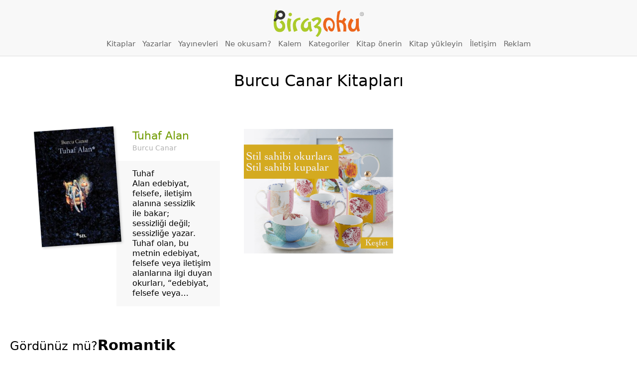

--- FILE ---
content_type: text/html; charset=UTF-8
request_url: https://www.birazoku.com/kitaplar/kitap-demeti?light=1&_=1768829224798
body_size: 1354
content:



<div class="wrap">
	<div id="primary" class="content-area">
		<main id="main" class="site-main" role="main">

			<section class="publisher-ad-block random-book-cats" id="random-book-cats"><h2><small>Gördünüz mü?</small><strong>Romantik</strong></h2><p><a href="https://www.birazoku.com/kutuphane/kitap-turleri/edebiyat/romantik">Tüm Kitaplar</a></p><!-- SIPA Content Start : book-list --><ol class="book-list-mini publisher"><li><a href="https://www.birazoku.com/hanimefendi">Hanımefendi ~ E L James</a><picture><img src="https://www.birazoku.com/wp-content/uploads/2025/08/hanimefendi-196x300.jpeg" alt="Hanımefendi"></picture><h2>Hanımefendi</h2><p class="yazar">E L James</p><p class="excerpt">Grinin Elli Tonu romanıyla tüm dünyada fenomen haline gelen E L James, Beyefendi’de başlayan aşk hikâyesini şimdi daha derin, daha cesur bir romanla sürdürüyor:...</p></li><li><a href="https://www.birazoku.com/degisim-zamani">Değişim Zamanı ~ Sharon M. Peterson</a><picture><img src="https://www.birazoku.com/wp-content/uploads/2025/08/degisim-zamani-193x300.jpg" alt="Değişim Zamanı"></picture><h2>Değişim Zamanı</h2><p class="yazar">Sharon M. Peterson</p><p class="excerpt">“Sen harika bir insansın ama artık birlikte olmamalıyız.” Sesli mesaj sona erdiğinde oturduğum koltukta donup kaldım… Canlı yayınlanan bir radyo programında terk edilmiştim! En...</p></li><li><a href="https://www.birazoku.com/bugun-bu-gece-yarin">Bugün, Bu Gece, Yarın ~ Rachel Lynn Solomon</a><picture><img src="https://www.birazoku.com/wp-content/uploads/2025/08/bugun-bu-gece-yarin-193x300.jpg" alt="Bugün, Bu Gece, Yarın"></picture><h2>Bugün, Bu Gece, Yarın</h2><p class="yazar">Rachel Lynn Solomon</p><p class="excerpt">“Aşk hakkında kitaplarda okuduklarım haricinde pek bir şey bilmiyor olabilirdim ama aşkın bundan daha uzun sürdüğüne emindim. Bu bir patlamaydı, kıvılcım değil. Gerçekti.” Bugün...</p></li><li><a href="https://www.birazoku.com/buz-gezegeni-barbarlari-3-barbar-asik">Buz Gezegeni Barbarları 3: Barbar Âşık ~ Ruby Dixon</a><picture><img src="https://www.birazoku.com/wp-content/uploads/2025/06/ruby-dixon-barbar-asik-195x300.jpg" alt="Buz Gezegeni Barbarları 3: Barbar Âşık"></picture><h2>Buz Gezegeni Barbarları 3: Barbar Âşık</h2><p class="yazar">Ruby Dixon</p><p class="excerpt">Kira, bu yabancı gezegende kimseyle eşleşmeyi düşünmüyordu. En azından kendine söylediği buydu. Fakat bu soğuk gezegenin onun için bambaşka planları vardı… “Buzlarla kaplı bu...</p></li><li><a href="https://www.birazoku.com/artik-rol-yapmiyorum">Artık Rol Yapmıyorum ~ Vi Keeland, Penelope Ward</a><picture><img src="https://www.birazoku.com/wp-content/uploads/2025/05/artik-rol-yapmiyorum-193x300.jpg" alt="Artık Rol Yapmıyorum"></picture><h2>Artık Rol Yapmıyorum</h2><p class="yazar">Vi Keeland, Penelope Ward</p><p class="excerpt">İlanlardan ev arkadaşı bulmak, sanıldığı kadar kolay değildi. Umudumu kaybetmeye başlamıştım. Ta ki kapım çalınana ve Tanrı dualarımı yanıtlayana kadar. Ama… şey… yanlış duamı....</p></li><li><a href="https://www.birazoku.com/hepimiz-burada-yasiyoruz">Hepimiz Burada Yaşıyoruz ~ Jojo Moyes</a><picture><img src="https://www.birazoku.com/wp-content/uploads/2025/05/hepimiz-burada-yasiyoruz-196x300.jpeg" alt="Hepimiz Burada Yaşıyoruz"></picture><h2>Hepimiz Burada Yaşıyoruz</h2><p class="yazar">Jojo Moyes</p><p class="excerpt">Bu bir yeniden doğuş ve kendini bulma hikâyesi, Jojo Moyes’un güçlü kaleminden ruhunuza dokunacak bir aile romanına hazır mısınız? Lila Kennedy’nin başı oldukça dertte....</p></li></ol><!-- SIPA Content end --><p style="text-align: center;"><a href="/kitapkategorileri">Tüm Kitap Kategorileri</a></p>
</section>
		</main><!-- #main -->
	</div><!-- #primary -->
</div><!-- .wrap -->



--- FILE ---
content_type: text/html; charset=utf-8
request_url: https://www.google.com/recaptcha/api2/anchor?ar=1&k=6LeIpVMpAAAAAAU75L8YgePYzXzuRhLhPTs6Yvzx&co=aHR0cHM6Ly93d3cuYmlyYXpva3UuY29tOjQ0Mw..&hl=tr&v=PoyoqOPhxBO7pBk68S4YbpHZ&size=invisible&anchor-ms=20000&execute-ms=30000&cb=jqtbvtltw4g9
body_size: 48559
content:
<!DOCTYPE HTML><html dir="ltr" lang="tr"><head><meta http-equiv="Content-Type" content="text/html; charset=UTF-8">
<meta http-equiv="X-UA-Compatible" content="IE=edge">
<title>reCAPTCHA</title>
<style type="text/css">
/* cyrillic-ext */
@font-face {
  font-family: 'Roboto';
  font-style: normal;
  font-weight: 400;
  font-stretch: 100%;
  src: url(//fonts.gstatic.com/s/roboto/v48/KFO7CnqEu92Fr1ME7kSn66aGLdTylUAMa3GUBHMdazTgWw.woff2) format('woff2');
  unicode-range: U+0460-052F, U+1C80-1C8A, U+20B4, U+2DE0-2DFF, U+A640-A69F, U+FE2E-FE2F;
}
/* cyrillic */
@font-face {
  font-family: 'Roboto';
  font-style: normal;
  font-weight: 400;
  font-stretch: 100%;
  src: url(//fonts.gstatic.com/s/roboto/v48/KFO7CnqEu92Fr1ME7kSn66aGLdTylUAMa3iUBHMdazTgWw.woff2) format('woff2');
  unicode-range: U+0301, U+0400-045F, U+0490-0491, U+04B0-04B1, U+2116;
}
/* greek-ext */
@font-face {
  font-family: 'Roboto';
  font-style: normal;
  font-weight: 400;
  font-stretch: 100%;
  src: url(//fonts.gstatic.com/s/roboto/v48/KFO7CnqEu92Fr1ME7kSn66aGLdTylUAMa3CUBHMdazTgWw.woff2) format('woff2');
  unicode-range: U+1F00-1FFF;
}
/* greek */
@font-face {
  font-family: 'Roboto';
  font-style: normal;
  font-weight: 400;
  font-stretch: 100%;
  src: url(//fonts.gstatic.com/s/roboto/v48/KFO7CnqEu92Fr1ME7kSn66aGLdTylUAMa3-UBHMdazTgWw.woff2) format('woff2');
  unicode-range: U+0370-0377, U+037A-037F, U+0384-038A, U+038C, U+038E-03A1, U+03A3-03FF;
}
/* math */
@font-face {
  font-family: 'Roboto';
  font-style: normal;
  font-weight: 400;
  font-stretch: 100%;
  src: url(//fonts.gstatic.com/s/roboto/v48/KFO7CnqEu92Fr1ME7kSn66aGLdTylUAMawCUBHMdazTgWw.woff2) format('woff2');
  unicode-range: U+0302-0303, U+0305, U+0307-0308, U+0310, U+0312, U+0315, U+031A, U+0326-0327, U+032C, U+032F-0330, U+0332-0333, U+0338, U+033A, U+0346, U+034D, U+0391-03A1, U+03A3-03A9, U+03B1-03C9, U+03D1, U+03D5-03D6, U+03F0-03F1, U+03F4-03F5, U+2016-2017, U+2034-2038, U+203C, U+2040, U+2043, U+2047, U+2050, U+2057, U+205F, U+2070-2071, U+2074-208E, U+2090-209C, U+20D0-20DC, U+20E1, U+20E5-20EF, U+2100-2112, U+2114-2115, U+2117-2121, U+2123-214F, U+2190, U+2192, U+2194-21AE, U+21B0-21E5, U+21F1-21F2, U+21F4-2211, U+2213-2214, U+2216-22FF, U+2308-230B, U+2310, U+2319, U+231C-2321, U+2336-237A, U+237C, U+2395, U+239B-23B7, U+23D0, U+23DC-23E1, U+2474-2475, U+25AF, U+25B3, U+25B7, U+25BD, U+25C1, U+25CA, U+25CC, U+25FB, U+266D-266F, U+27C0-27FF, U+2900-2AFF, U+2B0E-2B11, U+2B30-2B4C, U+2BFE, U+3030, U+FF5B, U+FF5D, U+1D400-1D7FF, U+1EE00-1EEFF;
}
/* symbols */
@font-face {
  font-family: 'Roboto';
  font-style: normal;
  font-weight: 400;
  font-stretch: 100%;
  src: url(//fonts.gstatic.com/s/roboto/v48/KFO7CnqEu92Fr1ME7kSn66aGLdTylUAMaxKUBHMdazTgWw.woff2) format('woff2');
  unicode-range: U+0001-000C, U+000E-001F, U+007F-009F, U+20DD-20E0, U+20E2-20E4, U+2150-218F, U+2190, U+2192, U+2194-2199, U+21AF, U+21E6-21F0, U+21F3, U+2218-2219, U+2299, U+22C4-22C6, U+2300-243F, U+2440-244A, U+2460-24FF, U+25A0-27BF, U+2800-28FF, U+2921-2922, U+2981, U+29BF, U+29EB, U+2B00-2BFF, U+4DC0-4DFF, U+FFF9-FFFB, U+10140-1018E, U+10190-1019C, U+101A0, U+101D0-101FD, U+102E0-102FB, U+10E60-10E7E, U+1D2C0-1D2D3, U+1D2E0-1D37F, U+1F000-1F0FF, U+1F100-1F1AD, U+1F1E6-1F1FF, U+1F30D-1F30F, U+1F315, U+1F31C, U+1F31E, U+1F320-1F32C, U+1F336, U+1F378, U+1F37D, U+1F382, U+1F393-1F39F, U+1F3A7-1F3A8, U+1F3AC-1F3AF, U+1F3C2, U+1F3C4-1F3C6, U+1F3CA-1F3CE, U+1F3D4-1F3E0, U+1F3ED, U+1F3F1-1F3F3, U+1F3F5-1F3F7, U+1F408, U+1F415, U+1F41F, U+1F426, U+1F43F, U+1F441-1F442, U+1F444, U+1F446-1F449, U+1F44C-1F44E, U+1F453, U+1F46A, U+1F47D, U+1F4A3, U+1F4B0, U+1F4B3, U+1F4B9, U+1F4BB, U+1F4BF, U+1F4C8-1F4CB, U+1F4D6, U+1F4DA, U+1F4DF, U+1F4E3-1F4E6, U+1F4EA-1F4ED, U+1F4F7, U+1F4F9-1F4FB, U+1F4FD-1F4FE, U+1F503, U+1F507-1F50B, U+1F50D, U+1F512-1F513, U+1F53E-1F54A, U+1F54F-1F5FA, U+1F610, U+1F650-1F67F, U+1F687, U+1F68D, U+1F691, U+1F694, U+1F698, U+1F6AD, U+1F6B2, U+1F6B9-1F6BA, U+1F6BC, U+1F6C6-1F6CF, U+1F6D3-1F6D7, U+1F6E0-1F6EA, U+1F6F0-1F6F3, U+1F6F7-1F6FC, U+1F700-1F7FF, U+1F800-1F80B, U+1F810-1F847, U+1F850-1F859, U+1F860-1F887, U+1F890-1F8AD, U+1F8B0-1F8BB, U+1F8C0-1F8C1, U+1F900-1F90B, U+1F93B, U+1F946, U+1F984, U+1F996, U+1F9E9, U+1FA00-1FA6F, U+1FA70-1FA7C, U+1FA80-1FA89, U+1FA8F-1FAC6, U+1FACE-1FADC, U+1FADF-1FAE9, U+1FAF0-1FAF8, U+1FB00-1FBFF;
}
/* vietnamese */
@font-face {
  font-family: 'Roboto';
  font-style: normal;
  font-weight: 400;
  font-stretch: 100%;
  src: url(//fonts.gstatic.com/s/roboto/v48/KFO7CnqEu92Fr1ME7kSn66aGLdTylUAMa3OUBHMdazTgWw.woff2) format('woff2');
  unicode-range: U+0102-0103, U+0110-0111, U+0128-0129, U+0168-0169, U+01A0-01A1, U+01AF-01B0, U+0300-0301, U+0303-0304, U+0308-0309, U+0323, U+0329, U+1EA0-1EF9, U+20AB;
}
/* latin-ext */
@font-face {
  font-family: 'Roboto';
  font-style: normal;
  font-weight: 400;
  font-stretch: 100%;
  src: url(//fonts.gstatic.com/s/roboto/v48/KFO7CnqEu92Fr1ME7kSn66aGLdTylUAMa3KUBHMdazTgWw.woff2) format('woff2');
  unicode-range: U+0100-02BA, U+02BD-02C5, U+02C7-02CC, U+02CE-02D7, U+02DD-02FF, U+0304, U+0308, U+0329, U+1D00-1DBF, U+1E00-1E9F, U+1EF2-1EFF, U+2020, U+20A0-20AB, U+20AD-20C0, U+2113, U+2C60-2C7F, U+A720-A7FF;
}
/* latin */
@font-face {
  font-family: 'Roboto';
  font-style: normal;
  font-weight: 400;
  font-stretch: 100%;
  src: url(//fonts.gstatic.com/s/roboto/v48/KFO7CnqEu92Fr1ME7kSn66aGLdTylUAMa3yUBHMdazQ.woff2) format('woff2');
  unicode-range: U+0000-00FF, U+0131, U+0152-0153, U+02BB-02BC, U+02C6, U+02DA, U+02DC, U+0304, U+0308, U+0329, U+2000-206F, U+20AC, U+2122, U+2191, U+2193, U+2212, U+2215, U+FEFF, U+FFFD;
}
/* cyrillic-ext */
@font-face {
  font-family: 'Roboto';
  font-style: normal;
  font-weight: 500;
  font-stretch: 100%;
  src: url(//fonts.gstatic.com/s/roboto/v48/KFO7CnqEu92Fr1ME7kSn66aGLdTylUAMa3GUBHMdazTgWw.woff2) format('woff2');
  unicode-range: U+0460-052F, U+1C80-1C8A, U+20B4, U+2DE0-2DFF, U+A640-A69F, U+FE2E-FE2F;
}
/* cyrillic */
@font-face {
  font-family: 'Roboto';
  font-style: normal;
  font-weight: 500;
  font-stretch: 100%;
  src: url(//fonts.gstatic.com/s/roboto/v48/KFO7CnqEu92Fr1ME7kSn66aGLdTylUAMa3iUBHMdazTgWw.woff2) format('woff2');
  unicode-range: U+0301, U+0400-045F, U+0490-0491, U+04B0-04B1, U+2116;
}
/* greek-ext */
@font-face {
  font-family: 'Roboto';
  font-style: normal;
  font-weight: 500;
  font-stretch: 100%;
  src: url(//fonts.gstatic.com/s/roboto/v48/KFO7CnqEu92Fr1ME7kSn66aGLdTylUAMa3CUBHMdazTgWw.woff2) format('woff2');
  unicode-range: U+1F00-1FFF;
}
/* greek */
@font-face {
  font-family: 'Roboto';
  font-style: normal;
  font-weight: 500;
  font-stretch: 100%;
  src: url(//fonts.gstatic.com/s/roboto/v48/KFO7CnqEu92Fr1ME7kSn66aGLdTylUAMa3-UBHMdazTgWw.woff2) format('woff2');
  unicode-range: U+0370-0377, U+037A-037F, U+0384-038A, U+038C, U+038E-03A1, U+03A3-03FF;
}
/* math */
@font-face {
  font-family: 'Roboto';
  font-style: normal;
  font-weight: 500;
  font-stretch: 100%;
  src: url(//fonts.gstatic.com/s/roboto/v48/KFO7CnqEu92Fr1ME7kSn66aGLdTylUAMawCUBHMdazTgWw.woff2) format('woff2');
  unicode-range: U+0302-0303, U+0305, U+0307-0308, U+0310, U+0312, U+0315, U+031A, U+0326-0327, U+032C, U+032F-0330, U+0332-0333, U+0338, U+033A, U+0346, U+034D, U+0391-03A1, U+03A3-03A9, U+03B1-03C9, U+03D1, U+03D5-03D6, U+03F0-03F1, U+03F4-03F5, U+2016-2017, U+2034-2038, U+203C, U+2040, U+2043, U+2047, U+2050, U+2057, U+205F, U+2070-2071, U+2074-208E, U+2090-209C, U+20D0-20DC, U+20E1, U+20E5-20EF, U+2100-2112, U+2114-2115, U+2117-2121, U+2123-214F, U+2190, U+2192, U+2194-21AE, U+21B0-21E5, U+21F1-21F2, U+21F4-2211, U+2213-2214, U+2216-22FF, U+2308-230B, U+2310, U+2319, U+231C-2321, U+2336-237A, U+237C, U+2395, U+239B-23B7, U+23D0, U+23DC-23E1, U+2474-2475, U+25AF, U+25B3, U+25B7, U+25BD, U+25C1, U+25CA, U+25CC, U+25FB, U+266D-266F, U+27C0-27FF, U+2900-2AFF, U+2B0E-2B11, U+2B30-2B4C, U+2BFE, U+3030, U+FF5B, U+FF5D, U+1D400-1D7FF, U+1EE00-1EEFF;
}
/* symbols */
@font-face {
  font-family: 'Roboto';
  font-style: normal;
  font-weight: 500;
  font-stretch: 100%;
  src: url(//fonts.gstatic.com/s/roboto/v48/KFO7CnqEu92Fr1ME7kSn66aGLdTylUAMaxKUBHMdazTgWw.woff2) format('woff2');
  unicode-range: U+0001-000C, U+000E-001F, U+007F-009F, U+20DD-20E0, U+20E2-20E4, U+2150-218F, U+2190, U+2192, U+2194-2199, U+21AF, U+21E6-21F0, U+21F3, U+2218-2219, U+2299, U+22C4-22C6, U+2300-243F, U+2440-244A, U+2460-24FF, U+25A0-27BF, U+2800-28FF, U+2921-2922, U+2981, U+29BF, U+29EB, U+2B00-2BFF, U+4DC0-4DFF, U+FFF9-FFFB, U+10140-1018E, U+10190-1019C, U+101A0, U+101D0-101FD, U+102E0-102FB, U+10E60-10E7E, U+1D2C0-1D2D3, U+1D2E0-1D37F, U+1F000-1F0FF, U+1F100-1F1AD, U+1F1E6-1F1FF, U+1F30D-1F30F, U+1F315, U+1F31C, U+1F31E, U+1F320-1F32C, U+1F336, U+1F378, U+1F37D, U+1F382, U+1F393-1F39F, U+1F3A7-1F3A8, U+1F3AC-1F3AF, U+1F3C2, U+1F3C4-1F3C6, U+1F3CA-1F3CE, U+1F3D4-1F3E0, U+1F3ED, U+1F3F1-1F3F3, U+1F3F5-1F3F7, U+1F408, U+1F415, U+1F41F, U+1F426, U+1F43F, U+1F441-1F442, U+1F444, U+1F446-1F449, U+1F44C-1F44E, U+1F453, U+1F46A, U+1F47D, U+1F4A3, U+1F4B0, U+1F4B3, U+1F4B9, U+1F4BB, U+1F4BF, U+1F4C8-1F4CB, U+1F4D6, U+1F4DA, U+1F4DF, U+1F4E3-1F4E6, U+1F4EA-1F4ED, U+1F4F7, U+1F4F9-1F4FB, U+1F4FD-1F4FE, U+1F503, U+1F507-1F50B, U+1F50D, U+1F512-1F513, U+1F53E-1F54A, U+1F54F-1F5FA, U+1F610, U+1F650-1F67F, U+1F687, U+1F68D, U+1F691, U+1F694, U+1F698, U+1F6AD, U+1F6B2, U+1F6B9-1F6BA, U+1F6BC, U+1F6C6-1F6CF, U+1F6D3-1F6D7, U+1F6E0-1F6EA, U+1F6F0-1F6F3, U+1F6F7-1F6FC, U+1F700-1F7FF, U+1F800-1F80B, U+1F810-1F847, U+1F850-1F859, U+1F860-1F887, U+1F890-1F8AD, U+1F8B0-1F8BB, U+1F8C0-1F8C1, U+1F900-1F90B, U+1F93B, U+1F946, U+1F984, U+1F996, U+1F9E9, U+1FA00-1FA6F, U+1FA70-1FA7C, U+1FA80-1FA89, U+1FA8F-1FAC6, U+1FACE-1FADC, U+1FADF-1FAE9, U+1FAF0-1FAF8, U+1FB00-1FBFF;
}
/* vietnamese */
@font-face {
  font-family: 'Roboto';
  font-style: normal;
  font-weight: 500;
  font-stretch: 100%;
  src: url(//fonts.gstatic.com/s/roboto/v48/KFO7CnqEu92Fr1ME7kSn66aGLdTylUAMa3OUBHMdazTgWw.woff2) format('woff2');
  unicode-range: U+0102-0103, U+0110-0111, U+0128-0129, U+0168-0169, U+01A0-01A1, U+01AF-01B0, U+0300-0301, U+0303-0304, U+0308-0309, U+0323, U+0329, U+1EA0-1EF9, U+20AB;
}
/* latin-ext */
@font-face {
  font-family: 'Roboto';
  font-style: normal;
  font-weight: 500;
  font-stretch: 100%;
  src: url(//fonts.gstatic.com/s/roboto/v48/KFO7CnqEu92Fr1ME7kSn66aGLdTylUAMa3KUBHMdazTgWw.woff2) format('woff2');
  unicode-range: U+0100-02BA, U+02BD-02C5, U+02C7-02CC, U+02CE-02D7, U+02DD-02FF, U+0304, U+0308, U+0329, U+1D00-1DBF, U+1E00-1E9F, U+1EF2-1EFF, U+2020, U+20A0-20AB, U+20AD-20C0, U+2113, U+2C60-2C7F, U+A720-A7FF;
}
/* latin */
@font-face {
  font-family: 'Roboto';
  font-style: normal;
  font-weight: 500;
  font-stretch: 100%;
  src: url(//fonts.gstatic.com/s/roboto/v48/KFO7CnqEu92Fr1ME7kSn66aGLdTylUAMa3yUBHMdazQ.woff2) format('woff2');
  unicode-range: U+0000-00FF, U+0131, U+0152-0153, U+02BB-02BC, U+02C6, U+02DA, U+02DC, U+0304, U+0308, U+0329, U+2000-206F, U+20AC, U+2122, U+2191, U+2193, U+2212, U+2215, U+FEFF, U+FFFD;
}
/* cyrillic-ext */
@font-face {
  font-family: 'Roboto';
  font-style: normal;
  font-weight: 900;
  font-stretch: 100%;
  src: url(//fonts.gstatic.com/s/roboto/v48/KFO7CnqEu92Fr1ME7kSn66aGLdTylUAMa3GUBHMdazTgWw.woff2) format('woff2');
  unicode-range: U+0460-052F, U+1C80-1C8A, U+20B4, U+2DE0-2DFF, U+A640-A69F, U+FE2E-FE2F;
}
/* cyrillic */
@font-face {
  font-family: 'Roboto';
  font-style: normal;
  font-weight: 900;
  font-stretch: 100%;
  src: url(//fonts.gstatic.com/s/roboto/v48/KFO7CnqEu92Fr1ME7kSn66aGLdTylUAMa3iUBHMdazTgWw.woff2) format('woff2');
  unicode-range: U+0301, U+0400-045F, U+0490-0491, U+04B0-04B1, U+2116;
}
/* greek-ext */
@font-face {
  font-family: 'Roboto';
  font-style: normal;
  font-weight: 900;
  font-stretch: 100%;
  src: url(//fonts.gstatic.com/s/roboto/v48/KFO7CnqEu92Fr1ME7kSn66aGLdTylUAMa3CUBHMdazTgWw.woff2) format('woff2');
  unicode-range: U+1F00-1FFF;
}
/* greek */
@font-face {
  font-family: 'Roboto';
  font-style: normal;
  font-weight: 900;
  font-stretch: 100%;
  src: url(//fonts.gstatic.com/s/roboto/v48/KFO7CnqEu92Fr1ME7kSn66aGLdTylUAMa3-UBHMdazTgWw.woff2) format('woff2');
  unicode-range: U+0370-0377, U+037A-037F, U+0384-038A, U+038C, U+038E-03A1, U+03A3-03FF;
}
/* math */
@font-face {
  font-family: 'Roboto';
  font-style: normal;
  font-weight: 900;
  font-stretch: 100%;
  src: url(//fonts.gstatic.com/s/roboto/v48/KFO7CnqEu92Fr1ME7kSn66aGLdTylUAMawCUBHMdazTgWw.woff2) format('woff2');
  unicode-range: U+0302-0303, U+0305, U+0307-0308, U+0310, U+0312, U+0315, U+031A, U+0326-0327, U+032C, U+032F-0330, U+0332-0333, U+0338, U+033A, U+0346, U+034D, U+0391-03A1, U+03A3-03A9, U+03B1-03C9, U+03D1, U+03D5-03D6, U+03F0-03F1, U+03F4-03F5, U+2016-2017, U+2034-2038, U+203C, U+2040, U+2043, U+2047, U+2050, U+2057, U+205F, U+2070-2071, U+2074-208E, U+2090-209C, U+20D0-20DC, U+20E1, U+20E5-20EF, U+2100-2112, U+2114-2115, U+2117-2121, U+2123-214F, U+2190, U+2192, U+2194-21AE, U+21B0-21E5, U+21F1-21F2, U+21F4-2211, U+2213-2214, U+2216-22FF, U+2308-230B, U+2310, U+2319, U+231C-2321, U+2336-237A, U+237C, U+2395, U+239B-23B7, U+23D0, U+23DC-23E1, U+2474-2475, U+25AF, U+25B3, U+25B7, U+25BD, U+25C1, U+25CA, U+25CC, U+25FB, U+266D-266F, U+27C0-27FF, U+2900-2AFF, U+2B0E-2B11, U+2B30-2B4C, U+2BFE, U+3030, U+FF5B, U+FF5D, U+1D400-1D7FF, U+1EE00-1EEFF;
}
/* symbols */
@font-face {
  font-family: 'Roboto';
  font-style: normal;
  font-weight: 900;
  font-stretch: 100%;
  src: url(//fonts.gstatic.com/s/roboto/v48/KFO7CnqEu92Fr1ME7kSn66aGLdTylUAMaxKUBHMdazTgWw.woff2) format('woff2');
  unicode-range: U+0001-000C, U+000E-001F, U+007F-009F, U+20DD-20E0, U+20E2-20E4, U+2150-218F, U+2190, U+2192, U+2194-2199, U+21AF, U+21E6-21F0, U+21F3, U+2218-2219, U+2299, U+22C4-22C6, U+2300-243F, U+2440-244A, U+2460-24FF, U+25A0-27BF, U+2800-28FF, U+2921-2922, U+2981, U+29BF, U+29EB, U+2B00-2BFF, U+4DC0-4DFF, U+FFF9-FFFB, U+10140-1018E, U+10190-1019C, U+101A0, U+101D0-101FD, U+102E0-102FB, U+10E60-10E7E, U+1D2C0-1D2D3, U+1D2E0-1D37F, U+1F000-1F0FF, U+1F100-1F1AD, U+1F1E6-1F1FF, U+1F30D-1F30F, U+1F315, U+1F31C, U+1F31E, U+1F320-1F32C, U+1F336, U+1F378, U+1F37D, U+1F382, U+1F393-1F39F, U+1F3A7-1F3A8, U+1F3AC-1F3AF, U+1F3C2, U+1F3C4-1F3C6, U+1F3CA-1F3CE, U+1F3D4-1F3E0, U+1F3ED, U+1F3F1-1F3F3, U+1F3F5-1F3F7, U+1F408, U+1F415, U+1F41F, U+1F426, U+1F43F, U+1F441-1F442, U+1F444, U+1F446-1F449, U+1F44C-1F44E, U+1F453, U+1F46A, U+1F47D, U+1F4A3, U+1F4B0, U+1F4B3, U+1F4B9, U+1F4BB, U+1F4BF, U+1F4C8-1F4CB, U+1F4D6, U+1F4DA, U+1F4DF, U+1F4E3-1F4E6, U+1F4EA-1F4ED, U+1F4F7, U+1F4F9-1F4FB, U+1F4FD-1F4FE, U+1F503, U+1F507-1F50B, U+1F50D, U+1F512-1F513, U+1F53E-1F54A, U+1F54F-1F5FA, U+1F610, U+1F650-1F67F, U+1F687, U+1F68D, U+1F691, U+1F694, U+1F698, U+1F6AD, U+1F6B2, U+1F6B9-1F6BA, U+1F6BC, U+1F6C6-1F6CF, U+1F6D3-1F6D7, U+1F6E0-1F6EA, U+1F6F0-1F6F3, U+1F6F7-1F6FC, U+1F700-1F7FF, U+1F800-1F80B, U+1F810-1F847, U+1F850-1F859, U+1F860-1F887, U+1F890-1F8AD, U+1F8B0-1F8BB, U+1F8C0-1F8C1, U+1F900-1F90B, U+1F93B, U+1F946, U+1F984, U+1F996, U+1F9E9, U+1FA00-1FA6F, U+1FA70-1FA7C, U+1FA80-1FA89, U+1FA8F-1FAC6, U+1FACE-1FADC, U+1FADF-1FAE9, U+1FAF0-1FAF8, U+1FB00-1FBFF;
}
/* vietnamese */
@font-face {
  font-family: 'Roboto';
  font-style: normal;
  font-weight: 900;
  font-stretch: 100%;
  src: url(//fonts.gstatic.com/s/roboto/v48/KFO7CnqEu92Fr1ME7kSn66aGLdTylUAMa3OUBHMdazTgWw.woff2) format('woff2');
  unicode-range: U+0102-0103, U+0110-0111, U+0128-0129, U+0168-0169, U+01A0-01A1, U+01AF-01B0, U+0300-0301, U+0303-0304, U+0308-0309, U+0323, U+0329, U+1EA0-1EF9, U+20AB;
}
/* latin-ext */
@font-face {
  font-family: 'Roboto';
  font-style: normal;
  font-weight: 900;
  font-stretch: 100%;
  src: url(//fonts.gstatic.com/s/roboto/v48/KFO7CnqEu92Fr1ME7kSn66aGLdTylUAMa3KUBHMdazTgWw.woff2) format('woff2');
  unicode-range: U+0100-02BA, U+02BD-02C5, U+02C7-02CC, U+02CE-02D7, U+02DD-02FF, U+0304, U+0308, U+0329, U+1D00-1DBF, U+1E00-1E9F, U+1EF2-1EFF, U+2020, U+20A0-20AB, U+20AD-20C0, U+2113, U+2C60-2C7F, U+A720-A7FF;
}
/* latin */
@font-face {
  font-family: 'Roboto';
  font-style: normal;
  font-weight: 900;
  font-stretch: 100%;
  src: url(//fonts.gstatic.com/s/roboto/v48/KFO7CnqEu92Fr1ME7kSn66aGLdTylUAMa3yUBHMdazQ.woff2) format('woff2');
  unicode-range: U+0000-00FF, U+0131, U+0152-0153, U+02BB-02BC, U+02C6, U+02DA, U+02DC, U+0304, U+0308, U+0329, U+2000-206F, U+20AC, U+2122, U+2191, U+2193, U+2212, U+2215, U+FEFF, U+FFFD;
}

</style>
<link rel="stylesheet" type="text/css" href="https://www.gstatic.com/recaptcha/releases/PoyoqOPhxBO7pBk68S4YbpHZ/styles__ltr.css">
<script nonce="wrh6b4turA2PbUwNL7SDxA" type="text/javascript">window['__recaptcha_api'] = 'https://www.google.com/recaptcha/api2/';</script>
<script type="text/javascript" src="https://www.gstatic.com/recaptcha/releases/PoyoqOPhxBO7pBk68S4YbpHZ/recaptcha__tr.js" nonce="wrh6b4turA2PbUwNL7SDxA">
      
    </script></head>
<body><div id="rc-anchor-alert" class="rc-anchor-alert"></div>
<input type="hidden" id="recaptcha-token" value="[base64]">
<script type="text/javascript" nonce="wrh6b4turA2PbUwNL7SDxA">
      recaptcha.anchor.Main.init("[\x22ainput\x22,[\x22bgdata\x22,\x22\x22,\[base64]/[base64]/UltIKytdPWE6KGE8MjA0OD9SW0grK109YT4+NnwxOTI6KChhJjY0NTEyKT09NTUyOTYmJnErMTxoLmxlbmd0aCYmKGguY2hhckNvZGVBdChxKzEpJjY0NTEyKT09NTYzMjA/[base64]/MjU1OlI/[base64]/[base64]/[base64]/[base64]/[base64]/[base64]/[base64]/[base64]/[base64]/[base64]\x22,\[base64]\x22,\x22wr3Cl8KTDMKMw6HCmB/Di8OIZ8OZT1EOHgUgJMKRwrLCuBwJw4zChknCoCnCqBt/wrHDr8KCw6dOCGstw4HClEHDnMKBNlw+w5VEf8KRw4UmwrJxw6LDvlHDgG52w4UzwoUTw5XDj8O7woXDl8KOw5YnKcKCw6XCiz7DisOvR0PCtUvCtcO9ET7CqcK5alzCuMOtwp0RCjoWwpfDuHA7WcOHScOSwrzCryPCmcKcY8Oywp/DkQlnCSrCoxvDqMK1wrdCwqjCh8O6wqLDvwLDssKcw5TChC43wq3CnRvDk8KHMhkNCSfDgcOMdi3DisKTwrcQw6PCjko3w4Rsw67Cmh/[base64]/Ci8Ojw73DlRbCqk7DnWjDtUYJYnowQl7ClsKPQGEDw4HCi8KMwp1RDsOmwol9YC7Ch20Hw4nCu8Olw5XDjXIrSDzCq1lQwpAoH8OqwpnCqAHDuMOVw4ovwpEPw4RDw7k/wpDDlsOWw6XChcOoBcKuw6xlw6HCogUqWsOeJcKlw5TDtsKGwq3Dt8K3Q8Kzw5jCuQxmwpZywrB5VRHDvUfDnAFCVA8Sw7VxZMOjE8KNw5NSLMKjHcOPRCkzw6rCj8KqwoDDlG3Dgw/DjlB1w7BKwrhmwpjClQpWw4TCgjEeAcKBwp1AwpvCscK9w6gowpYCCcO1RGrDqVZNH8KqDCcEwqzCkcO7Q8O+O2YPw5sFfMKyBsK4w7BLw5PCpsOCcwYAw7MYwonCghTCucOVbMO9OxXCsMOhwqRxw5kGw4/DuTnDmmpZwokDCAzDmyMuMsOYwq7Dn3k7w6nCsMOzQlgMw4TCucOkw6XDm8OgSDx6wp8TwqbChiIlbjTDvQfCmsOkw7nCqDh/H8KZJ8OhwrbDl1XCnlbCvcKMDEgfw5NOLXfDpcOgSsO5w5HDh2DCosKGw40aW39Kw4DCmcOYwp0Nw4HDn0TDjDPDuW0pw7LDj8Khw6HDkMK8w4HDujQsw4I/fMK4BFrCpRjDhUgfwqAFJGE8J8KCwo1pKnEEQVDCpBnCosKKI8KGTE/ChCQTw7x4w7DCvW59w4YwTR/[base64]/[base64]/Cq8O7wprCqcK8wrXDoDBNwoTCsVjClMKTwqQ1azTDmMOqwrPCg8KtwrNZwpbDhzgAaErDvg3CqnwoR3/[base64]/w6/DqiDCrVTDqsK6woUFw6LCjMOFwrxbw4PDr8OjwqvDgMOaU8KoISDDghczwrvCtMODwol6wprCmsOVwrgAQSbDm8OdwopWwp99wovCkBZvw7s8wrrDiUFVwrp3KRvCusKxw4VOH0EWwovCpMO0C3Z5OcKDw7M/w6FbfSp6a8ODwo8+JQROXi4swpdZX8OOw4Rpwp0+w7/[base64]/w6jCqcO1w5wuZRXDtEAwMGUzw6kiw6BswovCi3rDkEk5PCzDr8OJdVfCpBDDh8KbOCDCuMKww4HCjMKgDWd+Dm1aGMK5w7QVPCXCjlRDw6nDrWNuw6UEwrbDiMOKDcOXw4HDgcKrKkrCqMOML8KrwpN9wobDlcKuFU/DuE83w67DsGchZsK2TWpNw4bCucOnw7rDqsKEOnTCuA0tA8O3L8KfTsOgw6BJKRnDpMOaw5LDscOGwrDCscK3w4cqPsKbwqHDpsOadi/Cu8KjQsO9w4dTwqLClsKxwoFCN8OcY8KpwpAfwp7CmsKKXCDDosKBw7DDi2UhwqI7ecKYwpFDZG/DocK6FmJHw6LConRLwpzDg3zCmz3DiRrCnQd6wo3DtMKqwqnCmMOkwrowScOmTsODb8K0MXfCgsKSBR02wqTDtWpHwqQ1HAspFncgw5fCo8Ovwr7Dt8KVwq9Lw5oSPBowwpo5ZhDCkcKew6vDg8KMwqfCqAbDs3Ezw5/CvcOjXcOJehbDoFXDn1bDv8K4Qgg3YUPCu3HDgcKAwrFtTQZ2w4HDgDtGcVnCrmfDogIOExrCj8K/XcOHbhRVwqpgDMK4w5ElVVoWecO1w5jCi8ONEE56w6fDo8OtEUgWccODNMOPfwnCukUMw4bDu8Krwps7ISDCiMKPJcKAJVbCug3DvMOpQj5gMRzCncKEw6kBw58VYsKRCcOywoDCm8KrQllvw6NgVMOmXsKsw6zCpmRkMsKzwpgwHQUDKsOaw6TCn0/[base64]/CvMK/[base64]/Dm8OJwoTCv2B3IsOpw5bDv8OgPcOtBcKTaioEwqNNw5TDl8Olw5DCmsO2E8Oqwrt7wrkoY8OHwp7Cl3lDZ8OSMMOywpF8IW/DgF/DhW3Dg0TDvsKNwqkjwrbDhsOvw6tsEznDvyvDvhVIw7QsWV7CuFvCk8K7w65+Jn8rwpzDrsKhwpzCk8OdGA02wpkNwqNFXAxWNcObXiLDqsK2w5PCqcK/w4HDl8OhwrHDphDCjMOESQnChRRKAEUWwonDs8O2GsKBCMKhJ1vDlMKvw7BUTcKRJWBtYcK3ScOkeAHChzHDrcODwpDDhcOCU8Oaw5zDg8K6w7bDgBY2w74ww4keIWglfwBewrDDinvCmHPCihbDkQjDr3/DgjjDvcONw5osL07ChlFgBMOYw4cYwojDksOrwrwgw4AeJsOCJ8KxwrRbHMKNwrrCvsOqw5tgw5tRwq09woN/EcOywpJTOR7ChWIZw4XDgSnCgsK1wqs3BVvCvRplwqRqw6MwNsOVZcO9wqwmwoQOw7JUwrNTf0zDsnLChiDDuUh8w4zCqcK8Q8OHw7PDlsKQwrvCr8KWwr/[base64]/Rykuw5TDrEI6CsKCwp94w6EywrnDq2nDq8OcLMKsR8KmOcOww5Qiw4IpT2AEEH96wpM0w6cew7cpeTfDt8KEScO/[base64]/[base64]/CmMK6FmQrwoAlLyUbEnc7w5fCo8OSwoZWwq7CoMOrDMOrAsKcKA3ClcKfPcOaFcONw5N6VA/[base64]/Gk/CnjDCnhUxY8KQd8O2ScOiKcOVecOMOsO1w7PCjB3DowDDmMKKenLColrDpMKNf8K+wq3DrcOYw61ow7HConwqInHCrsOPwoLDny/DscOswq0CN8K7C8KwasKWw4ZBw7vDpFPDqFTChnvDrgXDpTHCpcOcwqhswqfCoMOKwpEUwodjw7tswoAxw5bDpsKxXizDsS7CpSjCq8OMWsOBHsKdKMKfMMOrXsKEKQ1BaSfCocKIMsOwwq03MDwyIcK/wr0SO8OzKMO6F8K1wozDqMOnwp81fcO7ET/CiBnDuEnCtXvCo05IwowCQSkPUsKhwofDtnjDmiQ/w4fCsHTDgMOHXcKiwoZVwq/DpsK7wrQ/wqjCvsOnw5F4w7BGwo7DmsOww5vCnybChhbDmMOjUWPDj8KbCsOiwofChHrDt8KVw7RNecKIw783LsKaRsKlwqlLHsKCwrLCiMKtYDzCnknDk2APwqoIbHVucSXDr2HCn8OGHQZTw6xPwqBbw4vCuMOmw49ULsK+w5hPwqkXwo/Ct03Du1/CssOqw5PDkFDCgMO0wo/CpSjCkMOASsK6bS3ClS/DkHzDpMOXM2NFwpPDhMO7w6ZeZRJBwozDs2LDncKGYgzCusOZw43DosKbwq3Dn8KnwqZMwq3Cj0TCmCjCvF/DtMO8MRXDisKTD8O+UsO2Eld3w5rCkEPDh1AQw73CicO0wrFJN8K+Dx5uDsKcw6EywrXCvsO5B8KFXUlnwr3Dl0bDr0gYEjrDtMOswpR+w5Jww7XChlHCmcOjY8KIwoYeNcO1LMKtw6bDp00OOcORY2/CpSnDgWAvZMOCw6nDs30OdMKQwodsFMOGXjDCncKbGsKHQcOiD33Co8KkE8O+BCAIIjLCgcKUPcKmw45vIzc1wpclY8O6w5HDq8OEa8KhwpJmNHPDjmTDhGZXJsO5NsOtw4XCsxXDsMKxTMOFPH3DoMO4PUFJOwTCh3LCn8K1wrfCtHTDlWdxw7IucQQlNV9qccKuwq/DozHChzvDsMOowrM1woNqwpMNZ8K5TcK4w6d7EztOP1zCvgkCP8Ofw5VVwrLCrMOpdsKuwobCncO/wpLCnMOvfsKAwqtWD8OAwo3CucO3wrXDtMO+wqo7CsKFU8O3w4vDlMKIw5BPwonDu8OYRRd+LTNww5NadVITw7AZw5Usa3/Cm8Opw55/[base64]/CvlvDucOxG0rCrsKWRB7Cg8OOVx0OwpXCqCfDjMKLDMOBR07Cv8OUw6rDrMOHw5/CpmAFLl1MbsOxEHVTw6ZlWsOOwo49Jnd5w6bCpB8QFA93w7DDo8KvGMOnw7Jxw5x0woIOwp/DhHxBLzNzDjJwJk/Cj8OtWQMBJHTDjH3DkwfDrsOrJhloFVMOacKewpLDoVtTOC09w4zCvMOQDcO3w6IRXcOkPAQlOUjCh8K/CzjCuwRnUsK+w7rCncKwNcKlCcORci7DrMOcwrzDqzHDrFRGS8Khw7rDksOfw6RPw6cBw4PCs2LDmCtDPcONwoLDjcKxLxRnccKzw6dIwrnDtE/CqsK4QF0iw6U/wrZHTsKAVQQrYsOgSsOyw7zCgT1LwplGwoXDo2Mfwp4Dw47DuMO3W8KFw7bCrgE/w7NtGQMkw7fDhcOhw6/Ds8KnYAzCuWrCksKYRR82ME/DuMKdIcOAcB1sIwc0CF7DgcOTBU4UAkxtwovDqD3DqsKEw6xGw7zCkUsiwq8ywrZ1VVLDrcOgAcOewrDCnsKOVcK7X8OmEjB/GQ81FD51w6vCtmTCuwUuHiHDo8K5I2vDsMKDbkvCkgNmZsKLThXDq8KiwojDlkQ1V8KVTcOtwq4JwofDv8OGOQ4wwr7Cn8ONwoUuTAvCoMK2woBdw6HCqMOvCMO2YgFQwpfCm8OTw55/wpjClGTDlQs5ZsKowrU3IWIiB8KWW8OPw5TDm8KEw6DDrMOpw69uwpPCl8OTMsO4JcOFQh/ClsOvwocGwpkQwpI7YSDCphPCkA4rD8OOCivDpMKOCsOBc1vCm8OHB8OGWVvDhcOPeAHDqwrDscOsTsKxOyzChsKfZXc1KnJiAcO5MT0Mw6tTQcKEw6t2w4/CkFg/wr3ClsKgw6DDt8KEOcKrWgIEHDoqLiHDiMKxFV4LCsKFaAfCncOJw5fCtVkbw6rDisOHYCddw680CsOPYMKlXG7Cn8K4wpAfGGXDgMOWG8KSw7gRwrfDojPClRzDjAN/w7INwqnCicOrwrxKc3/DhsO0w5TDvjBFwr/DvMK8A8Kdw4HDmRLDk8OuwqnCrsK6wofDrMOQwq3ClArDucOZw5pDYxdkwr7CgcOqw6LCiQg6ZhbCpGFiGcK/McOUw5nDl8K0wrRSwohVA8O2XgHCui/[base64]/w5bCo8KHwo3Cn8Krw7NIccOBw7x5VcOpMUBHZkXCgU7CoWHDh8KGwr7Cq8KZwoPCpSVEdsORShXCq8KKwr1zJUbCl1zDoX/DqcKTwq7DiMOYw695EnPDqG7CnEJ4CsKRwq/DtAnCpWjCt1B0EsOzwoQYKDkqCMK3wp4aw5/CiMOWw4dawqvDigEaw7nCoh7Ck8KxwrNKTRDCugvDvVLCuTzDicOTwrJwwrrChltRLsKqMDXDgiYuP0DCrj7DnsOcw6fCoMO/wo3DognClmwSUcOFwq3Ch8OwZMKjw7x1woTDiMKawqgLwqEVw6R3cMO/wq0We8OXwrAKw6JoY8O2w4dpw4bDkGRewpzDnMOxKC/[base64]/O8Kuw4HCogbCicOXK8OgJG3DtilRw6nDlsKzTMOewobChMOrwp3DmwkXw5zCrxcVwqd2wolMwrLCj8OeAETDg31ITzUJTCNPNcKHwqQeCMO3w4RFw6rDucKiHsO/wp1LOw0vw51HPDdNw7czLcKJHgc3w6TDnMK2wrEpDMOpZ8Ocw6TCgcKEwppswqzDksKvW8K3wqXDr0TDgSxXLMOsKAfCl3rClWYKHn7CnMK/wosXw55ucsOydwHCvcOsw4/DsMOqYlbDicOaw54Bwqp4SQA1OMK8SQBQw7PCk8ORbG8TRnkGJsORWcKrFUvCi0E3X8KfZcOHM0hhwr3DocK0R8Ohw6pmXHvDo2BdYXXDqMOOw4XDkSPCgSXDpkHCoMODDipxXMKmUCJzwrEFwqbCs8OObMKFOMKLNyRMwo7Cg3QuH8Kcw5/DmMKtLcKPw7TClsOUGngmDMOwJMOwwpHCuFzDs8KnXX/CksOfFnrDoMOfFzY7woMYwr4KwpjDj2XDncO0w4ECXcOJFcOYKsK6asOIaMOlTsKAEMKEwosZw5Y5woM9wrFaRcKOWkfCq8KEMCQnZT0pGMOrTcKpGMO/wo1QHU7ChG/DqXjDicK9woZYTU/Cr8O5wqDCtsKXwp7Dt8O1wqR3eMKHYhYywq7DiMKxaQTDrUc0VsO1L2/DgMOMwpN9CcO4wqVFw5rCgsOXHBYzw53CjsKmJl8Ww5rDlibDhU3DqsOWCcOnIXY2w57DohDCsDbDtCpzw61KL8OXwrbDmE52wqhkwocmfcOwwpYBEjzDvBXCicKjw5R+BsKRw69tw4l5wrtJwqpLwpkYw4PCkcKxIW/[base64]/CnljDgsO2SAzCkMOLe1zDicOnc1xaU8OOd8Opw5LCusOnw4nChh0CPA3Dt8KiwoZMwq3DtHzCvcKuw4HDscOdwpcWw4nCvcKSV3LCiiRkUWLDrwpxwolGFlXCoC3CncKRPyTDqcKEwohGKCNYWcO+AMK/w6jDvcKcwoXCg00jaELChcO9JcKYwodZfU/DksKxwp3DhjUwci3DpMO0eMKCwp/[base64]/wqXDoMOgRcODwobDoRc7MWrCiyTDiwVSPMKOw7/DkRPCtHMMUsK2w7hPwqN2RTTCr1U/E8KQwpnCtcORw4FZRsKEB8K/[base64]/CgRTDgcK1ESbDijtLwrrChsK4w61AwplmPMKbbTxfJmRhIcKeXsKrwpllcjPCgsORdl/[base64]/DhFbDl8Osw7TDgcOnwoNKDcO/[base64]/JcOtwpckw6PChjpZecKKWcOYXMKeOcOBaDvCjGnChFTDucKgIcOIJ8Kbw5FNUcOVUsOZwrd8woIZI3Iye8OJWRLCk8KywpzDnsKVw4bCnMOHN8KeQsOtasOoZsKdw5Npw4fClnXCkkVHcH3CpcKIfB3CuwcsY0jDukc+wo01KsKvT07CvHZ/woYuwrDCkAbDocO9w5xOw60hw7IoVRDDmcOrwq1GWUZyw5rChWjCo8O9BMK2fsOzwrLCogt2O1Z4aBnCjUTDkAjDpE/DmnAZZgERecKvPRHCvH3Cl0HDtsK5w5nDisOHd8KWwpQWYcOfLsOgw47Cn3bChk9yZ8KgwoM8LCBNekwnEsOhQkHDh8OBwoQ5w7dxwpR/O2vDrzvCk8Orw7zCh182w6nCqFh1w6/DujbDrRQLHzvDrMKOw5TDt8KYwp58wqDDtTTCmsK4wqrCu3zCjj3CgMOrTDFGB8OSwrBAwqLCgW1Ow4tywpdmMcOIw4g8TGTCr8KMwrFrwoEBf8OdP8KOwpRHwp8hw5J+w4LDiBLDrsOHXC3DnD10wqfDr8Kew7ArVALDqMOZw65uwoorRg/Cmm98wprClHwgwrY8w5rDoznDj8KCRDIFwp0BwqILZcOLw6tVw4vDq8K3DxISdmcfAgolCD7DisOrOjtCw5jDjsOywozDjsOEw65Jw5rCksOxw67DlsORNkBwwqRiWcOLwozDjgLDvMKnw6dlwoo6A8OZK8OFNkvDicOUw4DCoVRoSjwmwp4GXsKEwqHDu8KnWzR/w6pDf8OEVWXCvMKpwppOQ8OWKwbDpMKqKcKiclkPR8KkEw0hWD0OworDqsKACsOVwpBpRQbCuEXCgcK5SxsBwog+KsOWADfDjsK6fDRBw6jDn8K/B3NvaMKFwqZLaiteCsOjQWrCpQjDixZWBmPDoCF/[base64]/wqV9BsOZVw7CpxRkwrJ7TB3CpgzClB7DtMOCGcK9J0jCuMO/wp7DmGRyw6bCtcKFwpPCksOzBMKmY3YOE8KDw6E9ATnCu0LDj3TDmMOPMnA4wrxzfCFHXMKbwovCrcKuaE7CnzV3RiALJVHDmBYqaz/DqnTDiw11Om/CscOSwo7Dn8Kqwr/Cs0A4w63CgcKawr08P8KtRsOCw6wjw5V2w6nCsMOPwrp+LF4of8KETSosw7t7w5hLRSd0TSzCsG7Ci8KmwrJvFjEQw4vCtsOlwpkuw4DDhcKfwpU4S8KVdHLCklcxD0PCnVDDisOhwr5Tw6V5DxJGwobCuCFjYXdVPMOBw5vCkjXDj8OMNcOKCxZrVH/CmxjCn8OJw73Crx/[base64]/DusOYwqjCkA7DmMOhNFFDKxpOw4rCpBzDpsKJX8KpKcOew5rCtMOJGsK/w4bChHTDucO9YcO3eVHCo3E8wqhZwqNTccOcwpjDoBoewptyOG1Owp/CkTHCiMOIccKww5HDu353DSPDj2VTVhPCv15sw75/[base64]/[base64]/DvsO/w5/CocKOVzh7wrthNcOhXTHDiMOjPnLDo1NmCcKnPsK0T8KNw61Rw4MNw4l+w7t0FEEYeDTCulg1wrLDvcO0fBfCiF7DpsOZw4tUwqLDm1bDlMOSE8KFNywJBcKTWMKqKWLDl0/[base64]/[base64]/CrcKQw5bCowQAw4/Comp2w4UZF8KnwrY/HsKcfcKcM8KPKsOsw5vClgHDt8KzQUspPVvDgMOdTcKXMl46TTw1w61IwrRNZ8OHw40WOBdxGcO+XcOww5nCoC/CmsOLworDqAPDhSnCucKJXcOtw599fMOdAsKyTzjClsOrwo7Dvj4HwonDrsOabzjDpcOlwoPCsVXDg8O1SGsww4tiJ8OVwocMw5vDoGfDoTIDYMOEwoUjNsKcYVDCjCNDw7PCrMOQI8KJwo/[base64]/Ck8OWOsK6NcK/[base64]/wpjDosKCXcOdYyvDjsK4W2YDBcOHGMKOw47Cm8KZaQFew5fCsRbDpkDCo8Olw5jDrBtCwrYaAT/Co0zDrMKgwocgBAIkOh3Dv0XChQ7CmcOBQsOywpLCgwkpwp/Cr8KvE8KVM8OSwoFZCsObHGQjHMOzwoNfCyFiI8ORwoRLC0duw7jDpGtAw5nDuMKgLcOID1DDgnp5ZWDDjTt7R8OhZMKYLsOhw4fDhMKnNnMDZcKhYhfDrMKAwrpFXVoGaMOBEQVSwr3CksKjZsKsA8KFw7XCt8KkKMK6GMKyw5DCrMOHwrJzwqDCrVw/[base64]/Dv8Oewr/Cr2xfQWHCkMOgAMK/JFnDhMOaHsKSGV/DlsOFCMKMfQvDisKgLsOtw5UGwqlDwqfCj8OzFcKUw7ciw4h6VkvCusOdRcKvwozCssOywq1iw6nCj8ONd2I/[base64]/VD1eHMODw7bCpsK8w6tew6IMNMOlZsOawq4CwrfDv8ObbTE2SXrDiMOdw5NEW8O4worCglZ9w6/DlTrCsMKLJsKIw7xkJlEbdyZfwrVnfwDDvcKGIcKsVMKscMKmwpDClMOGMnRdCwPCgsKUS23CpnvDj0o6w4VDIMOxw4RCw5jCk3Zow6PDicKlwqx8GcKxwprCgXPDt8K4w7RsOiQHwpDChcOjwqDCjgVyCloaLnXCn8K2wqHChcOUwrZ8w4cBwp7CsMOGw71xSU/CrWXDuF1wUUjDs8KHDMKYM2Jaw6XDuGQXeA/[base64]/CpMKNOsOLw4MJw75iFMO7w6wdEsOhw5YpGzXDi8KfXMOdw4DDjMOnwo3CjzvDv8Okw59iIsOmVcORQTHCuS7CgsK4DFLDkMObYcOJL0rDkcKNBDQww53CjMKOKsOGN13CuDzDjcKRwpXDnV4+fG0Ew6kmwr1sw7zCsETDi8K8wprDsz4kLzMQwrUEJAUeVjLCgsO/MMK0H2lOHiTDosOcOkTDn8K/[base64]/Dr8KJwpBZwpDCt8KVFFXCqBR1wqnDshfCmUHCocKGwpkMwozCkmvCrAVqN8OAwqnCgsKUMg7CjcO/wpkzw5bClB/Cg8OfNsORwqHDh8Kuwrl+HMOUCsO9w5XDgAbChsOSwqHDsU7DujwyRMK7ZcKsAsOiwosyworDrRptFsOyw7fChVY4HcOJwovDvcOFP8Kcw4DChMOvw5xoVExXwo8QEcK2w4fDpQQxwrPDtXLCiR3DpMKew5kVZcKYw4dRbD17w57DtFtLf08he8KnX8O1dCvClS/CjigtJDpXw73CkF5KK8KTMMK2TzzCkQ1VGMKEwrA6QsOWwqh6VcKwwrDChVsMXA1MJz8dN8Kpw4bDhMKyZMKcw5lSw4HCiDbCuzhTw43CrmTClcKEwqQzwrLDimHCnWBFwqkcw4TDsxItwrY5w5/Cq1vCvwMOK3pUWXtEwobDl8OEJsK0cjgqdsOdwpvCisOkw4bCnMO5woIFDSnCkj8qw7gqYMODwrnDo2/Dg8K1w4Etw4HCg8KEKBvCk8KFw4TDi0MgPEXCj8O7wrxHCk1ecsOew67CoMOJCl0zwrfCicO8w6bCrsKJwpcxH8OWUMO+w4YiwqjDpmJTfSppRcOuRH/CgcOSemQsw5vCk8Kew7AKJRHDsjXCj8OhesO9agfCsgxvw4YyP1nDj8OIfMKgGmRTOMKGNEl1wqwUw7fCgcOaUTjCtnMDw4vDr8OWwpsvwrLDqMO+woHDnUDDsw1JwqrCh8OawpsZV117wqIzw6gjwqDCiClTKn3Ckx7Dvw5cHhIvCsO8a10vwrQ3elh9HhHCi3F4wo/ChMOFwp0ZJyvCjlEewoxHwoLClwk1bMK4YyRnwpFRG8OOw78yw6XCj0AvwoLDucOhDzbDvS/DvWY9wrQbU8KPw6Izw77CmsOvw47DuwltYcODS8OSGnbChQXDosOWw759ScKgw7I1fcKDw5JYw7oEK8KQXDjDom3CmMO/JT4/wospXT3DhiFywpzDjsOKX8KxH8OqIMKXwpfCkcOCwp5Cw7srYwDDkmJHV3lqw5hjc8KOwpsNwrHDpA4fK8O9biBdcMOswpXDtA5IwpBHDV/DqnvCnQ7Ds27DuMKzK8Kgwq4+Thwyw7knw71xwqA4UHnCrsKCc1TDk2NAUcKpwrrCmRdQEWrDiiXCgcOTwp4AwpMkDTJ/d8KZwrEWwqZWwp4tKiMtE8Otwr9+wrLCh8O6NcKJdWVfKcO7NCg+LjjDv8KOG8O1AsK1a8Oaw6PCicKIw5MZw7orw7fCiXZaUEN9w4TDjcKqwrZSw5NpV1wGw5rDu13CtsOgOEvCtsO1w6DCoRjCtGHDvMK/KcOaSsO+TMKxwqdYwohTSXjCj8OcJsOPFiRxYMKCJMKYwrzCj8O1wplrZGbCpsKYw7MyRsKcw4bCqgnDv0Emwpdww7Z/[base64]/CvGXClcKjJCDCqMOqwoR4KUA1JmDDlzrDj8OxLjtqw4xyI3TCvsK5w6MAw6Y6VcOYw7AGw4zCiMOIwp4RN1ZzWw/DgcO/EBHCkcKBw7vCosK8w4McOMKLVnJYUxzDjsOVwoZuM2LCuMOvwqF2XTBRwroxEk7DmQ7CsUgFw6fDs2PCo8KiLsKbw5dtw64uXXonczNfw4HDqBZpw4/CuBnCtwU1QRPCu8OAanjCuMOCasOawpw3wqnCn29jwrw6w5NGw7nCtcKGJDzDlMOlw5PChwbDnsOvwojCk8KJRsOSw7LDtgNva8KUw5hiR20MwobDnCDDuCgMCUHCjwzCmUlZb8OGDRhhwqUVw7tVwr/CqjHDryHCncOqZ3BtScO/VjbDrjcjFlJgwq/Ds8OEETtcDMK5YcK2w6cHw4vDk8KFwqdIGXYkC2csJcOsesOrXcO4BgTCjGfDrXHCl38OHWIhwp4jP1zDnBhNPcKKwqgSZ8KVw48YwothwoTDj8Kpwq/ClmbDs37DrC1tw4AvwojDq8OWwojDoCUUw77Dq07CvMKVw408w6nCuWzCph5QU3cKIBDDncKhwrpfwo3DiRDDoMOuwqs2w6rDisKxFcKXN8O5PSfCpWx/w6HDqcO4w5LDnsOIAMOmBgE2woFGNkjDocOswrdcw6LDh0rDvXHClMOqdsO/[base64]/Dl8KaKMKxwqzDpsKfbsKIG8OMTzJPw6xKaDADY8OhIF9BbzvCsMKnw5YlW0xNE8KCw4fCvSktaDRcAMKQw6XCpcK1wrLDksO0VcO6w63CnsOIdHzCiMKFw7/[base64]/wpcmJ8KAQcOww6/DkcKMKjhrYMOVdMOUw4kbwrrDvsOeC8K4U8KECDbDiMKfwpIJZMKJGmdBOcOGwrpOwqcmKsO7HcObw5t/wr4ZwofDocOaBXXDv8Ogw60yNCLDv8KhFcOWNQzCsEnCn8KkMkpgX8O7HMKQX2kiYcKIKsOEXcOrMsO4KVUpHgF1ZMO2ABoJWTnDoRd4w4lAZD5BXsOTRGPConVWw717w6NydnJww73CnsKqQmBdwr9pw7h3w6TDpj/DmnXDuMOYeQfCgGfCtsKhKcKYw5VVW8KVDUDCh8Kew7vDtH3DmEPCtmogwqzCtkXDiMOLPMKJdBM8FzPDq8OQwqJuw5Q/w7Nuw6HCpcO1esO1LcKwwqlfKAV4f8KlfH4aw7A2AnBawrQTwpc3ex9aVgwKwpXDkB7DrU7CusOdwoI2w6DCiT7CnMK+Fj/DoB1XwrjCpWZjZRDCmDxjw5nCpXg0wqHDpsOTw6XDm1zDvS7Clid6SCdrw5zCr2BAwovDhMORw5nDlGEEw7wePwfDkCRswrbCqsO0MirDjMOdWAHDnBDCosOVw6rCjsKLwqLDp8OeXEXCrsKVETECIcKcwozDuTABQHEtWMKKA8OlMn7Ck1/CjsOSfAbClMKGG8ODVsKSwpdjAMO7RsODOAF6UcKOwq1TZxDDvsO+XMOfFcOgSGLDmsOVwoTCtMOeNCXDtC1Dw4MIw63DmsOZw55xwqJVw6fDkMO2wrMJw68vw6Ipw4fCqcK/wrXDpSLCjsOZIRnDhkLCgAHDuAfCpsOfMMOOQcOQwo7CnsKeYRnCgMK4w7B/[base64]/[base64]/VsKJRBLCk8OGOG9gwqfCtsKNGlTCvz8xwrXDtnEcBU1UIRBowrxrXBpmw7fDg1dsJX3CnFPCrMOwwr1vw7TDj8OaIMObwpswwoLCrg51wqzDgFnDiQh6w4R/[base64]/DicOITRgDw4o8wqPCpcKnRVYmC8OUwp4fIMKRHjguw4LDkMKbwpBxasO9SMK3wpkdw5gpccO6w7kRw4bCvcOyB3vDqsKiw4pvwrdgw4jCk8KhKldcIMOTGcKxAHvDuSXDmcKRwoI/wqVOwrHCkEwbTnTClsKkwr/DiMOkw6XCqnghG1ldw4Qpw7TCpXVyA3XCrELDp8KMw6rDvBjCpsOEMW7CjMKHTTjDicOZw61aJMOZw4DDgRHDlcOfb8KFIcKIw4bDvHfCm8KkeMO/w4rDlxd1w4Z6csO6wqnCglx+woFlwpbDhADCsyoKw7PDlXHDky5RTcOqGE7CrDFYYMKMLV4QPcKqMMK2WQ/CtiXDh8KHRkxAw5Zbwrw7HsKzw6zCoMK9ciLClsORw48qw4kHwrh7RTDCo8OcwqA5wqPCtADDoxDDosOUZsO3XAZUUS9zw4/[base64]/Cg8OPw7rCgsOkd8KewoDDmsOxUsO9DsOLD8OUwpEEacOkNMK3IcOjE33CnU7CkmbCksO9ETrCnsKeVV/Dr8O7PsKBY8KLBsK+wr7DuSjDusOCwqUVKsKMX8OzOkohVsOnw5XCtsKRw7I7wrjDrx/CtsOsOSXDtcOhd3tAwqTDhMOCwoIjwprCgBLCiMOSw61owrTCvcKaHcKyw70dUG0lCl/DgMKGX8Kiw6jCoWrDocKKwrzCocKXwonDi28KMzDCnirCs3AYKCFtwo4Nb8KzF2tUw73DojHDj07CicKXOMKrw7gcZMOHwqvCnCLDpm4uw4jCusO7WnkFw5bCjhV1X8KML23DncOXE8OPwqJYw5dXwoxCw67CtQ/Ci8Ohw4Yew7zCt8K0w5decxzCogbCjsKaw4dtw53CjV/Ct8OjwpfCgyhTf8KSwqp3wq8nw6x6Pn/Cv2hkeyTCtcODwq3CuWdCw7lYw5UvwrLCk8O5ccK1O3PDmsORw6HDkcOxLcKxaQPDuy9FYsO3CV9uw7jDvFbDjcOIwot/ICYjw5Ajw6HCqsOOw6PDkcKNw5l0fcOaw5cZw5TDusOJT8KEwrcpVArCuBPCs8Ovwp/[base64]/Di8KOGG3DhcOcwqvDiMKtXQVfw7V9PRx1RyHDgTQpclxAwrDDr28hakpDT8OXwonCrsKfw6LDi2F6Ug7DksKUAsK6HMOBw4/CughLw6I1WADDhUIfw5DCpA4Vwr3DmA7CisK+YcKQw6hOwoB/wpQ0wrRTwqVfw5TDozg8DMOtdsKzABzCmTbCrgcHRRpMwos5w5YUw45zw4F3w4nCqcKHbMKAwr3ClThMw6Vkw4rDhn4ywrtowqvCtcOnRkvChEF2ZMKBwpZZw78qw4/[base64]/[base64]/CkRN2wpnDtGwMw4wyw4bCo2gHVGrCgMOcw6JEFMO4woLDs0DDisO6w6vDj8O8QMOdw5LCrUZuwq96RcK/w4bDucOJWF0Rw4/Dll/CvsOoFzHDlcO6wo7DmsOqw7TDmzbDi8OHw5zCu0MoIWY0UDBlAMKyA2UedwpeKQ/Cm23DjlhEw6zDggofE8Oyw4UEwofCpwTDpjnDqcK7wqxIKko2VcOXVUfCm8OTAjDDksOnw5MKwpIXHsOQw7JbQMO9SjF8ZMOuwqXDshdMwqvChAvDgV3CrH/DrMOvwohmw7rCnQLDrABcw7EEwqTDh8O9w60gb0nCksKuLT1Wb3hJwrxMA2/[base64]/[base64]/woLDtAnDncK+w48SCTfDnMOXPVbCpTgCC8K7Qmo8w7jDlmnDhsKEw6BXw6w9I8OkeWbChsKRwplDf13DnsKMW1TDk8KeSMOBwqjCrC86wrfDsU5hw5YMGMO8ExDCmlfDm0/Cr8KTP8OdwrMhXcKbOsOYCMO9KcKYH3vCvSJ/[base64]/Du0NSwrk2ZcOnLhxDN8KJwoBfD27Do3DCiGXCsRDDlnIfwoZSw6fDiyTCligpwoV0w73ClQrDosK9flzCn1/CtcO3wqXDlsK8OknDq8O6w44NwpLCuMKnw7rDjhR0Kncow5BKw70KDgPChjZTw7DCscOdOhgjO8K0wojCr3U0wpVgc8OEwosOaFDCqnjDrMKKF8KAaXVVScOWwrF2wo/DgAoyOVMbGX5/woHDj24Vw7obwpZDBGTDvsKLwovCtTYjZMKwCcO7wqoqYGBAwqsPQcK/eMKtS11jGzXDncKHwqTDhsKdRMO2w4XDnSlnwpnDkMKIAsK4wpJpw5bDiTxFw4DCk8O3DcOaPsKHw6/[base64]/wr7CosOiw7FeMsOKW8KIw77DoMKuJcK2woDCiQbDtgDCgWLCp2xIw7dlVcKwwqhNa18qwqXDhFhhdR/DgSzCqsK1b0VFw67CrDrDkUQ3w5NAwrjCssOcwp56W8OkKcKDRcKGw60Tw7DDghZUBcOxKcKuw7fDhcKxw5DDmMKjU8Khw43ChMOVw5LClMKow7o9wqpnQgcnIcKNw7PDg8OzTE5UT2wYw6B+RwHDrMOJDMO/w5fChsOlw4HDkcO7WcOnHRLDncKhEMORYwHCrsKOwqJTworDn8Odw47Dj03Ck0jDvsOMTBnDo0DDr3N0wpPCoMOFw7suwrzCssKnEMKzwo3CkMKZw6BSV8Oww6bDgwrCghnDhynDhEDDocOsVcOGwoPDpsOdwr/[base64]/[base64]/CnyHDlTU0wqPDqMKPbcKsGMKFw5DCncKYw4l+WcONAcKPACjCqhrDrB46LAvCqsOhwo8Ee3hiw4vDgV0RLB/CtFQZN8Kbfn1Cw4TDjQ3DpkMrw4wuwqlMMxfDjsKRKGEXLxVRw7LDqzd0wpLDsMKSASbCr8Kgw5rDv2vDokzCv8KKwpbCm8KxwoM0TMO7wrLCqU/[base64]/Dv8O7VMK+QcOHe0rChFfCoVnDt2XCgcO5HMKaC8KSK1/DvS/DlQnDjsOHwqbCvcKTw6ZDCcOiw7VcbAHDtwrCtW/[base64]/DggzDssKYTTTCuHMFw5TCt8OOwpoyB8O6w67CrX1Gw7J9w77CmsOHNcODJjDClMOPeGHDgHoVwp/ChDcVwrVww44AR0vDn1NOw5F4wrY3w49XwoN8woFKU1HCgWLCpsKFw6LCu8KGwp8Nwp9gw78TwqbCtsKaXyoZwrYnwqAQwoDCtDTDjsK0QcKhJXPCnVJTLMOhXHIHUsK9woXCpx/DlyZRw70vwrHCkMKewrV1UcOFw7h0w6luFTEiw7JEO1EIw6/Dhy/[base64]/Cs8KYN8KAHSDCo8KVcMKVN0FuBU0tLTvCnj8ew5jClSrDuk/Cv8KyK8OlKBcbcmHCicORw7gqBTrCpsO5wqnDjsKLwoA9dsKbwoRNUcKKOsOfVMOWw6zDrMKYAV/CnBtMMngZwochScOReARfLsOswqnCiMOMwp5tI8O0w7/Dqi8rwrXDo8O4w4LDhcOywqoww5rCu1bDiUjDpcOJwpvDusOgw4rCq8Obwq3DiMOCGjBSB8OUw5VXwo0BQmjCql7Cj8KCwr/DqsOiHsK6w4DCpsO3BEorYykKWsK9QcOuw5XDjW/CpBMcwrPDlcKZw4XDgxPDtUXDiwXCrWfDvmEIw70ewpwzw5F7wrDDshk0wpVxw7vCo8OrLMKyw5srXsKrw7LDtzzCh2xxcFQXC8OtZWvCrcO5w5Q/ewPCjMKSC8OeLDVUwq1dZ1szIjgXwo15b0o+w4cGw7FxbsO4w7tEUcOXwrfClH1XZsK9wr/CvsKBQcOwa8Kgd1PCpsK5wqkuwpkDwod9B8OEw7N4w4XChcK+GsOjE3vCvsK+wr7DrsK3VMOvPsO2w58Xwpw0CGRnwpfCj8O1wp7CnDvDpMOAw6dew6nDtm7DkjI1fMOQwo3DsmJJPX3DgWwvGsKdGMKIP8OLGU7DsjBAwo/CpsKhMXLCuTdrWMOEecKAwoM3EljDvgsXwrfCoTwHwqzCihRES8OgV8K/FTnCvcKrwr/DqRHCgUAEBsOww73CgcOICirCrMK1PsO3w4ILVWXDvUwCw4/[base64]/DggcnNRsfwqHChsK8NzNGwrDDmGxHwpUNw4TCjA/CoybCjCDDpsOtDsKLw4V7wpZNw65FKcOWw6/Dp3ZZScKAQE7DnRfDlcO0dkTDjhhARWVMQsKHHU8FwpEIwofDqXJ9w4jDv8Kcw6XDmikgO8KhwpHDkMObwpZYwqQNOGErZQXCqwPDoiTDpWfCtMKrHsK6worDqA/CtmATwohoBcKsCA/[base64]/DgcO2w4nDpsOtf8OmbFpWw606wqg+wrjDgsOfwp88CHzCtMKBw6lBOw83wqB7MsK/exjCjE9fS2Msw6F3WMOsQsKQw6NWw79fBMKoZCl1wpRQwpPClsKeQHZZw6LCvMKrwrjDn8OuJ1XDkl8qw5rDugUZesOtOA4CQhXCnT/Djj86wokaNgV2wrAoF8OtShw5w57DuRHCpcKTw5tvw5fDtsOawpPDrBklM8OjwoTDscK5PMKPKSrDkCXDh1LCp8O+ZMK1wrgtwqXDs0JJwo1Uw7nCsWI+woHCsB7DtsKPwrzDosKSdMO/[base64]/DgMORIR3DqwLDqcK6UcKYDDZqw7DCow/[base64]/BMOFwo/CucOpwoXDjMOWDEXDl8KSw68Hw4LDvw7DrhcRwpvDllcYworCgsO7cMKUwo7Dt8K2EisywrPDm00zHMKFwogQbMKew44SdSBqYMOlacKyckbDkSlOwrtww6/DucOOwqwjD8OUw6PClsKCwp7CiXXDs3VHwpTCssK0wpzDn8KcYMK/woMDKHBUf8Oyw67Csi4pBQ3Cu8OcTnBhwojDgw9mwoRITsKsKsKJYcKBVBUKK8OAw6nCum8jw5c6C8KMwoo4YlbCtcOYwojCqMOBZMOne1HDgHRqwr06w4pXbQ\\u003d\\u003d\x22],null,[\x22conf\x22,null,\x226LeIpVMpAAAAAAU75L8YgePYzXzuRhLhPTs6Yvzx\x22,0,null,null,null,1,[21,125,63,73,95,87,41,43,42,83,102,105,109,121],[1017145,217],0,null,null,null,null,0,null,0,null,700,1,null,0,\[base64]/76lBhn6iwkZoQoZnOKMAhk\\u003d\x22,0,1,null,null,1,null,0,0,null,null,null,0],\x22https://www.birazoku.com:443\x22,null,[3,1,1],null,null,null,1,3600,[\x22https://www.google.com/intl/tr/policies/privacy/\x22,\x22https://www.google.com/intl/tr/policies/terms/\x22],\x22414L+cLLr2WiNfjZUgOG5srfmsB0tlQTTwR1Qz0OZuU\\u003d\x22,1,0,null,1,1768832826675,0,0,[117,240],null,[45],\x22RC-0b8Ndt80OPqgxg\x22,null,null,null,null,null,\x220dAFcWeA7HlzhsmjJS0M8uhG4KvNpbt1IbwNapj7wB8yX5Zx7F1EzUbzeAHd85qlkN_2F6JaYAzWAaeYMrqsM3p0ImG-MRnTapZw\x22,1768915626654]");
    </script></body></html>

--- FILE ---
content_type: text/css
request_url: https://www.birazoku.com/wp-content/themes/birazoku/assets/css/xsel.css?v1.02
body_size: 975
content:
/* CSS Document */

.bunuTivitle .kolon.simge:before, .bunuTivitle .kolon.simge + .kolon:before {display:inline-block; vertical-align:middle; text-align:left; text-indent:-999em; direction:ltr;box-sizing:border-box}
.bunuTivitle .dugme.yuz {text-shadow: 2px 2px 1px rgba(0,0,0,.2)}

.bunuTivitle textarea {height:52px; border:1px solid #000000; color:#000000; font-size:14px; resize:none; width: 100%; box-sizing: border-box; padding: 7.5px}
.bunuTivitle textarea:focus {outline: none}
.bunuTivitle .dugme {display: inline-block; padding: 10px 20px; text-align: center;box-sizing: border-box; background-color: #000000; color: #FFFFFF}
.bunuTivitle.blue .dugme {color: #000000; background-color: #FFFFFF}
.bunuTivitle .dugme.yuz {line-height:32px; width: 100%}

.bunuTivitle {position:fixed; z-index:1250; height:0; overflow:visible; left:0; right:0;}
.bunuTivitle > .sG {background:#FFFFFF; padding:20px;box-shadow: 0px 0px 9px 0 rgba(0,0,0,.65); max-width:768px; border:1px solid #000000; border-radius:3px; position:relative; z-index:1; margin:0 auto}
.bunuTivitle .kolon {position:relative; z-index:1}
.bunuTivitle .kolon.simge {padding-left:42px}
.bunuTivitle .kolon.simge:before {content:""; position:absolute; z-index:1; left:0; top:0; width:22px; height:22px; background:transparent url(../img/cc-twittericon.png) 0 0 no-repeat; background-size: 100% auto}
.bunuTivitle .kolon.simge:before {
	background-image: url('data:image/svg+xml,<svg width="100%" height="100%" viewBox="0 0 300 301" version="1.1" xmlns="http://www.w3.org/2000/svg" xmlns:xlink="http://www.w3.org/1999/xlink" xml:space="preserve" xmlns:serif="http://www.serif.com/" style="fill-rule:evenodd;clip-rule:evenodd;stroke-linejoin:round;stroke-miterlimit:2;"><path d="M178.57,127.15L290.27,0L263.81,0L166.78,110.38L89.34,0L0,0L117.13,166.93L0,300.25L26.46,300.25L128.86,183.66L210.66,300.25L300,300.25M36.01,19.54L76.66,19.54L263.79,281.67L223.13,281.67" style="fill:rgb(255,255,255);"/></svg>');
}
.bunuTivitle.blue .kolon.simge:before {background-position:left bottom}
.bunuTivitle .kolon.simge:after {content:""; width: 0;height: 0;border-style: solid;border-width: 0 7px 7px 0;border-color: transparent #000000 transparent transparent; position:absolute; z-index:2; left:35px; top:0}
.bunuTivitle a.bunukapa {position:absolute; z-index:3; right:-8px; top:-8px; height:24px; line-height:24px; width:24px; border-radius:50%; background:#000000; color:#FFFFFF; text-align:center; display:inline-block}
.bunuTivitle a.bunukapa:hover {background:#D90000} 

.bunuTivitle .tivit-met-sayi {color:#000000; font-size:11px; position:absolute; z-index:2; left:0; bottom:0; width:22px; text-align:center; box-sizing:border-box; padding:3px; border-radius:3px}
.bunuTivitle .tivit-met-sayi.fazla, .bunuTivitle.blue .tivit-met-sayi.fazla {color:#D31518; background:#FFFFFF; width:auto}

.bunuTivitle.blue > .sG {background:#000000; border-color:#FFFFFF;}
.bunuTivitle.blue .kolon.simge:after {border-color: transparent #ffffff transparent transparent;}
.bunuTivitle.blue textarea {border:none}
.bunuTivitle.blue a.bunukapa {background:#D90000}
.bunuTivitle.blue a.bunukapa:hover {background:#ffffff; color:#D90000}
.bunuTivitle.blue .tivit-met-sayi {color:#FFFFFF}

.bunuTivitle .dugme {border-radius:3px}
.bunuTivitle.blue .dugme {background:#FFFFFF; color:#000000 !important; text-shadow:none}

.bunuTivitle .kolon.simge + .kolon:before {display:none}

.bunuTivitle > .kolonlar:after {content: ""; display: block; height: 0; clear: both; font-size: 0}
.bunuTivitle > .kolonlar > .kolon {float: left;box-sizing: border-box}
.bunuTivitle > .kolonlar > .kolon.seksen {width: 78%}
.bunuTivitle > .kolonlar > .kolon.yirmi {width: 20%; float: right}


@media only screen and (max-width:768px) {
	.bunuTivitle > .sG {margin-left:20px; margin-right:20px}
	.bunuTivitle .kolon.simge {display:none}
	.bunuTivitle .kolon.simge + .kolon {margin-top:0; padding-left:36px; width:auto; float:none }
	.bunuTivitle .kolon.simge + .kolon:before {content:""; position:absolute; z-index:1; left:0; top:calc(50% - 9.5px); width:22px; height:22px;display:block;}
	.bunuTivitle.blue .kolon.simge + .kolon:before {background-position: left bottom}
	.bunuTivitle .dugme.yuz {line-height:normal}
	
	.bunuTivitle > .kolonlar > .kolon.seksen,.bunuTivitle > .kolonlar > .kolon.yirmi {width:auto; float: none}
}